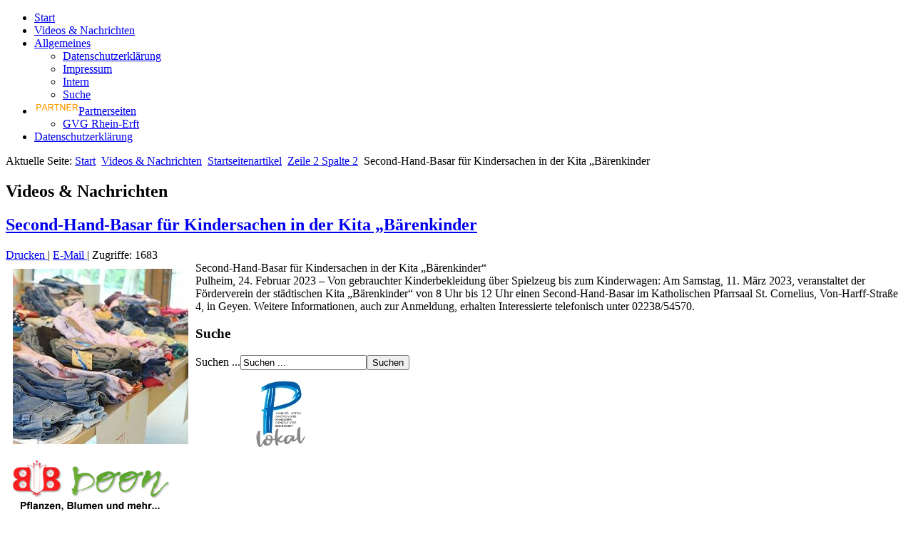

--- FILE ---
content_type: text/html; charset=utf-8
request_url: https://www.pulheimtv.de/index.php?option=com_content&view=article&id=4466:second-hand-basar-fu-r-kindersachen-in-der-kita-baerenkinder&catid=171&Itemid=14
body_size: 20109
content:
<!DOCTYPE html>
<html dir="ltr" lang="de-de">
<head>
    <meta http-equiv="content-type" content="text/html; charset=utf-8" />
	<meta name="keywords" content="Pulheim, TV, Internet Fernsehen, Stadtblatt, online, Nachrichten, News, City-News, " />
	<meta name="og:title" content="Pulheim TV - Second-Hand-Basar für Kindersachen in der Kita „Bärenkinder" />
	<meta name="og:type" content="website" />
	<meta name="og:image" content="https://www.pulheimtv.de/images/Beitragsbilder/fc22aec24fc41994187cab34d43ee46f.jpg" />
	<meta name="og:site_name" content="Pulheim TV" />
	<meta name="og:description" content="Pulheim TV ist ein Videoportal mit Themen rund um Pulheim." />
	<meta name="author" content="Günter Müller" />
	<meta name="description" content="Pulheim TV ist ein Videoportal mit Themen rund um Pulheim." />
	<meta name="generator" content="Joomla! - Open Source Content Management" />
	<title>Pulheim TV - Second-Hand-Basar für Kindersachen in der Kita „Bärenkinder</title>
	<link href="/templates/ptv_neu_j3_facelift/favicon.ico" rel="shortcut icon" type="image/vnd.microsoft.icon" />
	<link href="/plugins/content/smartresizer/smartresizer/js/highslide/highslide.css" rel="stylesheet" type="text/css" />
	<link href="/plugins/system/jce/css/content.css?badb4208be409b1335b815dde676300e" rel="stylesheet" type="text/css" />
	<link href="/media/plg_system_eprivacy/css/definitions.min.css?d6484444a81313cdff9870a488743668" rel="stylesheet" type="text/css" />
	<style type="text/css">
.plg_system_eprivacy_module .plg_system_eprivacy_message {
border:1px solid #a9a900;
background-color:#ffffe1;
padding:5px;
}
.plg_system_eprivacy_module .plg_system_eprivacy_message button.plg_system_eprivacy_agreed {
color:#000;
background-color:#0f0;
}
.plg_system_eprivacy_module .plg_system_eprivacy_message button.plg_system_eprivacy_declined {
color:#fff;
background-color:#f00;
}
.plg_system_eprivacy_module div.plg_system_eprivacy_accepted,
.plg_system_eprivacy_module div.plg_system_eprivacy_declined {
overflow:hidden;
border: 1px solid #ccc;
color: #999;
vertical-align:middle;

padding:5px;
}
.plg_system_eprivacy_module div.plg_system_eprivacy_accepted button,

.plg_system_eprivacy_module div.plg_system_eprivacy_declined button {
float:right;
}
	</style>
	<script type="application/json" class="joomla-script-options new">{"csrf.token":"817cb80acaa3f8a00259e40d6c075c34","system.paths":{"root":"","base":""},"joomla.jtext":{"PLG_SYS_EPRIVACY_JSMESSAGE":"Stimmen Sie zu, dann klicken Sie bitte auf OK.","PLG_SYS_EPRIVACY_MESSAGE":"Diese Webseite verwendet Cookies f\u00fcr die Identifizierung, Navigation und f\u00fcr andere Funktionen. Zur fehlerfreien Benutzung unserer Webseite ist es erforderlich, dass Sie der Speicherung von Cookies auf Ihrem System zustimmen.","PLG_SYS_EPRIVACY_TH_COOKIENAME":"Cookie Name","PLG_SYS_EPRIVACY_TH_COOKIEDOMAIN":"Domain","PLG_SYS_EPRIVACY_TH_COOKIEDESCRIPTION":"Description","PLG_SYS_EPRIVACY_TD_SESSIONCOOKIE":"Session Cookie","PLG_SYS_EPRIVACY_TD_SESSIONCOOKIE_DESC":"The session cookie is required for authentication, preference tracking, and other necessary functions to fully engage with this website.  The name of the session cookie is randomly generated.","PLG_SYS_EPRIVACY_CONFIRMUNACCEPT":"Die Ausf\u00fchrung dieser Aktion wird alle Cookies, die von dieser Webseite auf Ihrem System gespeichert wurden, entfernen. Cookies von Drittanbietern werden nicht l\u00e4nger mit ihren Elternseiten kommunizieren, sie k\u00f6nnen jedoch nicht \u00fcber diese Webseite entfernt werden.\n\nSind Sie sicher, alle Cookies zu deaktivieren und zu entfernen?"},"plg_system_eprivacy":{"displaytype":"module","autoopen":true,"accepted":false,"root":"\/index.php","cookies":{"sessioncookie":false,"accepted":[]},"cookie":{"domain":".www.pulheimtv.de","path":null},"loginlinks":[],"country":"not detected","cookieregex":[]}}</script>
	<script src="/plugins/content/smartresizer/smartresizer/js/highslide/highslide-with-gallery.packed.js" type="text/javascript"></script>
	<script src="/media/system/js/mootools-core.js?d6484444a81313cdff9870a488743668" type="text/javascript"></script>
	<script src="/media/system/js/core.js?d6484444a81313cdff9870a488743668" type="text/javascript"></script>
	<script src="/media/system/js/mootools-more.js?d6484444a81313cdff9870a488743668" type="text/javascript"></script>
	<script src="/media/jui/js/jquery.min.js?d6484444a81313cdff9870a488743668" type="text/javascript"></script>
	<script src="/media/jui/js/jquery-noconflict.js?d6484444a81313cdff9870a488743668" type="text/javascript"></script>
	<script src="/media/jui/js/jquery-migrate.min.js?d6484444a81313cdff9870a488743668" type="text/javascript"></script>
	<script src="/media/plg_system_eprivacy/js/base64.min.js?d6484444a81313cdff9870a488743668" type="text/javascript"></script>
	<script src="/media/plg_system_eprivacy/js/eprivacy.class.min.js?d6484444a81313cdff9870a488743668" type="text/javascript"></script>
	<script type="text/javascript">
var e_mailit_config = {display_counter:false,combine_counters:true,follow_services:{},thanks_message:'Folge uns!',mobile_bar:true,after_share_dialog:false,display_ads:false,hover_pinit:false,popup:false,open_on:'onclick',notrack:false,headline:{"content":"Beitrag teilen:","font-family":"Arial,Arial,Helvetica,sans-serif","font-size":"12px","color":"#000000"},emailit_branding:false};(function() {	var b=document.createElement('script');	
                                b.type='text/javascript';b.async=true;
	
                                b.src='//www.e-mailit.com/widget/menu3x/js/button.js';
	
                                var c=document.getElementsByTagName('head')[0];	c.appendChild(b) })()

hs.graphicsDir = '/plugins/content/smartresizer/smartresizer/js/highslide/graphics/';
hs.align = 'center';
hs.transitions = ['expand', 'crossfade'];
hs.outlineType = 'rounded-white';
hs.fadeInOut = true;
hs.lang.nextText = 'Next';
hs.lang.nextTitle = 'Next';
hs.lang.creditsText = '';
hs.lang.creditsTitle = '';
hs.lang.loadingText = 'Loading';
hs.lang.loadingTitle = 'Click_to_cancel';
hs.lang.focusTitle = 'Click_to_bring_to_front';
hs.lang.fullExpandTitle = 'Expand_to_actual_size';
hs.lang.previousText  = 'Previous';
hs.lang.moveText  = 'Move';
hs.lang.closeText = 'Close';
hs.lang.closeTitle = 'Close';
hs.lang.resizeTitle = 'Resize';
hs.lang.playText = 'Play';
hs.lang.playTitle = 'Play_slideshow';
hs.lang.pauseText = 'Pause';
hs.lang.pauseTitle  = 'Pause_slideshow';
hs.lang.previousTitle = 'Previous';
hs.lang.moveTitle = 'Move';
hs.lang.fullExpandText  = 'Original_size';
hs.lang.number = 'Image_counter';
hs.lang.restoreTitle = '';

//hs.dimmingOpacity = 0.75;

	</script>

    <link rel="stylesheet" href="/templates/system/css/system.css" />
    <link rel="stylesheet" href="/templates/system/css/general.css" />

    <!-- Created by Artisteer v4.1.0.59861 -->
    
    

    <!--[if lt IE 9]><script src="https://html5shiv.googlecode.com/svn/trunk/html5.js"></script><![endif]-->
    <link rel="stylesheet" href="/templates/ptv_neu_j3_facelift/css/template.css" media="screen">
    <!--[if lte IE 7]><link rel="stylesheet" href="/templates/ptv_neu_j3_facelift/css/template.ie7.css" media="screen" /><![endif]-->

<link rel="shortcut icon" href="/favicon.ico" type="image/x-icon">
    <script>if ('undefined' != typeof jQuery) document._artxJQueryBackup = jQuery;</script>
    <script src="/templates/ptv_neu_j3_facelift/jquery.js"></script>
    <script>jQuery.noConflict();</script>

    <script src="/templates/ptv_neu_j3_facelift/script.js"></script>
        <script>if (document._artxJQueryBackup) jQuery = document._artxJQueryBackup;</script>
    <div id="fb-root"></div>
<script>(function(d, s, id) {
  var js, fjs = d.getElementsByTagName(s)[0];
  if (d.getElementById(id)) return;
  js = d.createElement(s); js.id = id;
  js.src = 'https://connect.facebook.net/de_DE/sdk.js#xfbml=1&version=v3.1&appId=157960224252881&autoLogAppEvents=1';
  fjs.parentNode.insertBefore(js, fjs);
}(document, 'script', 'facebook-jssdk'));</script>
</head>
<body>

<div id="art-main">
<header class="art-header">

    <div class="art-shapes">
<div class="art-object951375003" data-left="0%"></div>

            </div>




                        
                    
</header>
<nav class="art-nav">
    <div class="art-nav-inner">
    
<ul class="art-hmenu"><li class="item-237"><a href="/index.php?option=com_content&amp;view=featured&amp;Itemid=237">Start</a></li><li class="item-14 current active"><a class=" active" href="/index.php?option=com_content&amp;view=category&amp;layout=blog&amp;id=181&amp;Itemid=14">Videos &amp; Nachrichten</a></li><li class="item-117 deeper parent"><a href="/index.php?option=com_content&amp;view=category&amp;layout=blog&amp;id=80&amp;Itemid=117">Allgemeines</a><ul><li class="item-437"><a href="/index.php?option=com_content&amp;view=article&amp;id=3525&amp;Itemid=437">Datenschutzerklärung</a></li><li class="item-119"><a href="/index.php?option=com_content&amp;view=article&amp;id=3328&amp;Itemid=119">Impressum</a></li><li class="item-51"><a href="/index.php?option=com_users&amp;view=login&amp;Itemid=51">Intern</a></li><li class="item-305"><a href="/index.php?option=com_search&amp;view=search&amp;Itemid=305">Suche</a></li></ul></li><li class="item-415 deeper parent"><a href="/index.php?option=com_content&amp;view=article&amp;id=3324&amp;Itemid=415"><img class="art-menu-image" src="/images/stories/Pulheim_TV/1/partner_orange_4.png" alt="Partnerseiten" />Partnerseiten</a><ul><li class="item-417"><a href="http://www.gvg.de" target="_blank">GVG Rhein-Erft</a></li></ul></li><li class="item-442"><a href="/index.php?option=com_content&amp;view=article&amp;id=3525&amp;Itemid=442">Datenschutzerklärung</a></li></ul> 
        </div>
    </nav>
<div class="art-sheet clearfix">
            <div class="art-layout-wrapper">
                <div class="art-content-layout">
                    <div class="art-content-layout-row">
                                                <div class="art-layout-cell art-content">
<article class="art-post"><div class="art-postcontent clearfix">
<div class="breadcrumbs">
<span class="showHere">Aktuelle Seite: </span><a href="/index.php?option=com_content&amp;view=featured&amp;Itemid=237" class="pathway">Start</a> <img src="/media/system/images/arrow.png" alt="" /> <a href="/index.php?option=com_content&amp;view=category&amp;layout=blog&amp;id=181&amp;Itemid=14" class="pathway">Videos &amp; Nachrichten</a> <img src="/media/system/images/arrow.png" alt="" /> <a href="/index.php?option=com_content&amp;view=category&amp;id=76&amp;Itemid=14" class="pathway">Startseitenartikel</a> <img src="/media/system/images/arrow.png" alt="" /> <a href="/index.php?option=com_content&amp;view=category&amp;id=171&amp;Itemid=14" class="pathway">Zeile 2 Spalte 2</a> <img src="/media/system/images/arrow.png" alt="" /> <span>Second-Hand-Basar für Kindersachen in der Kita „Bärenkinder</span></div>
</div></article><article class="art-post art-messages"><div class="art-postcontent clearfix"><div id="system-message-container">
	</div>
</div></article><div class="item-page"><article class="art-post"><div class="art-postmetadataheader"><h2 class="art-postheader">Videos &amp; Nachrichten</h2></div></article><article class="art-post"><div class="art-postmetadataheader"><h2 class="art-postheader"><a href="/index.php?option=com_content&amp;view=article&amp;id=4466:second-hand-basar-fu-r-kindersachen-in-der-kita-baerenkinder&amp;catid=171&amp;Itemid=14">Second-Hand-Basar für Kindersachen in der Kita „Bärenkinder</a></h2></div><div class="art-postheadericons art-metadata-icons"><a href="/index.php?option=com_content&amp;view=article&amp;id=4466:second-hand-basar-fu-r-kindersachen-in-der-kita-baerenkinder&amp;catid=171&amp;tmpl=component&amp;print=1&amp;layout=default&amp;Itemid=14" title="Eintrag ausdrucken < Second-Hand-Basar für Kindersachen in der Kita „Bärenkinder >" onclick="window.open(this.href,'win2','status=no,toolbar=no,scrollbars=yes,titlebar=no,menubar=no,resizable=yes,width=640,height=480,directories=no,location=no'); return false;" rel="nofollow">			<span class="icon-print" aria-hidden="true"></span>
		Drucken	</a> | <a href="/index.php?option=com_mailto&amp;tmpl=component&amp;template=ptv_neu_j3_facelift&amp;link=e19a1f6f7d38770dc8112f2b669e8c0f279294bd" title="Link einem Freund via senden" onclick="window.open(this.href,'win2','width=400,height=550,menubar=yes,resizable=yes'); return false;" rel="nofollow">			<span class="icon-envelope" aria-hidden="true"></span>
		E-Mail	</a> | Zugriffe: 1683</div><div class="art-postcontent clearfix"><div class="art-article"><img src="/images/Beitragsbilder/fc22aec24fc41994187cab34d43ee46f.jpg" alt="fc22aec24fc41994187cab34d43ee46f" width="246" height="246" style="margin: 10px; float: left;" /><span style="font-size: 12pt;">Second-Hand-Basar für Kindersachen in der Kita „Bärenkinder“<br />Pulheim, 24. Februar 2023 – Von gebrauchter Kinderbekleidung über Spielzeug bis zum Kinderwagen: Am Samstag, 11. März 2023, veranstaltet der Förderverein der städtischen Kita „Bärenkinder“ von 8 Uhr bis 12 Uhr einen Second-Hand-Basar im Katholischen Pfarrsaal St. Cornelius, Von-Harff-Straße 4, in Geyen. Weitere Informationen, auch zur Anmeldung, erhalten Interessierte telefonisch unter 02238/54570.</span> <div class="e-mailit_toolbox square size32 rounded" data-emailit-url='https://www.pulheimtv.de/index.php?option=com_content&amp;view=article&amp;id=4466&amp;catid=171&amp;Itemid=14' data-emailit-title='Second-Hand-Basar für Kindersachen in der Kita „Bärenkinder'>
<div class="e-mailit_btn_Facebook"></div>
<div class="e-mailit_btn_Twitter"></div>
<div class="e-mailit_btn_Send_via_Email"></div>
<div class="e-mailit_btn_Pinterest"></div>
<div class="e-mailit_btn_LinkedIn"></div>
<div class="e-mailit_btn_EMAILiT"></div></div>
</div></div></article></div>


                        </div>
                        <div class="art-layout-cell art-sidebar2">
<div class="art-block clearfix"><div class="art-blockheader"><h3 class="t">Suche</h3></div><div class="art-blockcontent"><form action="/index.php?option=com_content&amp;view=category&amp;layout=blog&amp;id=181&amp;Itemid=14" class="art-search" method="post">
	<div class="search">
		<label for="mod-search-searchword">Suchen ...</label><input name="searchword" id="mod-search-searchword" maxlength="200"  class="inputbox" type="text" size="20" value="Suchen ..."  onblur="if (this.value=='') this.value='Suchen ...';" onfocus="if (this.value=='Suchen ...') this.value='';" /><input type="submit" value="Suchen" class="button art-search-button  art-button" onclick="this.form.searchword.focus();" />	<input type="hidden" name="task" value="search" />
	<input type="hidden" name="option" value="com_search" />
	<input type="hidden" name="Itemid" value="305" />
	</div>
</form></div></div><div class="art-block clearfix"><div class="art-blockcontent"><div class="bannergroup">

	<div class="banneritem">
																																																																			<a href="/index.php?option=com_banners&amp;task=click&amp;id=36" target="_blank" rel="noopener noreferrer"
							title="Pulheim lokal">
							<img src="https://www.pulheimtv.de/images/Beitragsbilder/Banner_Pulheim_lokal_240x120.jpg"
								alt="Pulheim lokal"
								 width="240"								 height="120"							/>
						</a>
																<div class="clr"></div>
	</div>
	<div class="banneritem">
																																																																			<a href="/index.php?option=com_banners&amp;task=click&amp;id=22" target="_blank" rel="noopener noreferrer"
							title="Blumen Boon">
							<img src="https://www.pulheimtv.de/images/banner_neu/boon_240x80.png"
								alt="Blumen Boon"
								 width="240"								 height="80"							/>
						</a>
																<div class="clr"></div>
	</div>
	<div class="banneritem">
																																																																			<a href="/index.php?option=com_banners&amp;task=click&amp;id=41" target="_blank" rel="noopener noreferrer"
							title="LanCologne">
							<img src="https://www.pulheimtv.de/images/Beitragsbilder/Groß_logo.jpeg"
								alt="LanCologne IT - Forensik"
								 width="240"								 height="80"							/>
						</a>
																<div class="clr"></div>
	</div>
	<div class="banneritem">
																																																																			<a href="/index.php?option=com_banners&amp;task=click&amp;id=33" target="_blank" rel="noopener noreferrer"
							title="GVG Meine Energie">
							<img src="https://www.pulheimtv.de/images/Beitragsbilder/GVG_240x80.jpg"
								alt="GVG - Meine Energie"
								 width="240"								 height="80"							/>
						</a>
																<div class="clr"></div>
	</div>
	<div class="banneritem">
																																																																			<a href="/index.php?option=com_banners&amp;task=click&amp;id=23" target="_blank" rel="noopener noreferrer"
							title="m:creation">
							<img src="https://www.pulheimtv.de/images/banner_neu/m_creation_240x80.png"
								alt="m:creation"
								 width="240"								 height="80"							/>
						</a>
																<div class="clr"></div>
	</div>

</div></div></div>

                        </div>
                    </div>
                </div>
            </div>

<footer class="art-footer">
<a title="RSS" class="art-rss-tag-icon" style="position: absolute; bottom: 10px; left: 6px; line-height: 32px;" href="#"></a><div style="position:relative;padding-left:10px;padding-right:10px"><p>Copyright Pulheim TV © 2020. Alle Rechte vorbehalten.</p></div>
</footer>

    </div>
</div>



<div class="plg_system_eprivacy_module">
        <div class="plg_system_eprivacy_message" style="display:none">
                    <h2>Im Rahmen der neuen EU Datenschutz Grundverordnung (DSGVO) weisen wir auf folgendes hin:</h2>
                <p>Diese Webseite verwendet Cookies für die Identifizierung, Navigation und für andere Funktionen. Zur fehlerfreien Benutzung unserer Webseite ist es erforderlich, dass Sie der Speicherung von Cookies auf Ihrem System zustimmen.</p>
                            <p><a href="https://eur-lex.europa.eu/LexUriServ/LexUriServ.do?uri=CELEX:32002L0058:DE:NOT" onclick="window.open(this.href);return false;" target="_blank">e-Privacy Directive Documents lesen</a></p>
            <p><a href="https://eur-lex.europa.eu/legal-content/DE/TXT/HTML/?uri=CELEX:32016R0679" onclick="window.open(this.href);return false;" target="_blank">View GDPR Documents</a></p>
                        <button class="plg_system_eprivacy_agreed">Ich stimme zu</button>
        <button class="plg_system_eprivacy_declined">Ich lehne Cookies ab</button>
    </div>
    <div class="plg_system_eprivacy_declined" style="display:none">
        <p>
            <button class="plg_system_eprivacy_reconsider">Reaktivierung von Cookies</button> 
            Sie haben alle Cookies abgelehnt. Diese Entscheidung kann jederzeit rückgängig gemacht werden.        </p>
    </div>
        <div class="plg_system_eprivacy_accepted" style="display:none">
        <p>
            <button class="plg_system_eprivacy_reconsider">Change Cookie Consent</button> 
            <button class="plg_system_eprivacy_accepted">Entferne Cookies</button> 
            Sie haben der Verwendung von Cookies auf Ihrem System zugestimmt. Diese Entscheidung kann jederzeit rückgängig gemacht werden.        </p>
    </div>
</div>
<div id="plg_system_eprivacy" style="display:none"></div>
<div align='center'>
  <script type='text/javascript' src='https://www.counter.gd/ShowJS-1251116_style-1_color-dddddd_v207m.html'></script>
  <noscript>
    <a href='https://www.counter.gd/Homepage-1251116.html' target='_blank'>
    <img src='https://www.counter.gd/Show-1251116_style-1_color-dddddd_v207m.html'
    alt='www.counter.gd - Kostenloser Besucherz&auml;hler! ;-)' border='0' /></a>
  </noscript>
</div>
</body>
</html>